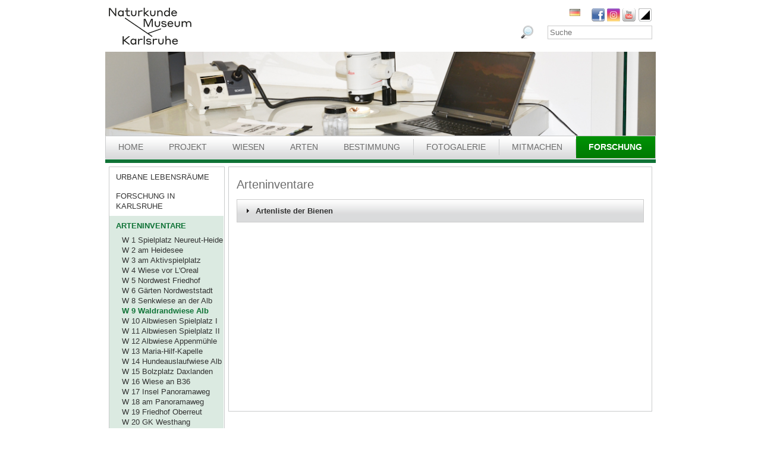

--- FILE ---
content_type: text/html; charset=utf-8
request_url: https://www.stadtwiesenmensch.de/forschung/arteninventar/w-9-waldrandwiese-alb/?S=%24%7B845130674%2B834026819%7D&cHash=8a15c5b0a99ab6b842a9eb457bc7bd49
body_size: 10445
content:
<?xml version="1.0" encoding="utf-8"?>
<!DOCTYPE html
    PUBLIC "-//W3C//DTD XHTML 1.0 Strict//EN"
    "http://www.w3.org/TR/xhtml1/DTD/xhtml1-strict.dtd">
<html xml:lang="de-DE" lang="de-DE" xmlns="http://www.w3.org/1999/xhtml">
<head>

<meta http-equiv="Content-Type" content="text/html; charset=utf-8" />
<!-- 
	This website is powered by TYPO3 - inspiring people to share!
	TYPO3 is a free open source Content Management Framework initially created by Kasper Skaarhoj and licensed under GNU/GPL.
	TYPO3 is copyright 1998-2026 of Kasper Skaarhoj. Extensions are copyright of their respective owners.
	Information and contribution at https://typo3.org/
-->

<base href="www.stadtwiesenmensch.de" />

<title>W 9 Waldrandwiese Alb</title>
<meta name="generator" content="TYPO3 CMS" />
<meta name="author" content="Staatliches Museum für Naturkunde Karlsruhe" />
<meta name="keywords" content="Staatliches Museum für Naturkunde Karlsruhe" />
<meta name="description" content="Staatliches Museum für Naturkunde Karlsruhe" />


<link rel="stylesheet" type="text/css" href="/typo3conf/ext/jfmulticontent/res/jquery/css/theme-1.9.2/jquery-ui-1.9.2.custom.css?1689010660" media="all" />
<link rel="stylesheet" type="text/css" href="/typo3conf/ext/jfmulticontent/res/tx_jfmulticontent_pi1.css?1689010660" media="all" />
<link rel="stylesheet" type="text/css" href="/fileadmin/templates/css/styles_right_wrap.css?1710928315" media="all" />
<link rel="stylesheet" type="text/css" href="/typo3temp/assets/css/cbeffb2f74.css?1671741247" media="all" />
<link rel="stylesheet" type="text/css" href="/typo3conf/ext/sr_language_menu/Resources/Public/StyleSheets/SrLanguageMenu.css?1689010660" media="all" />
<link rel="stylesheet" type="text/css" href="/typo3conf/ext/jn_lighterbox/Resources/Public/style/lightbox.min.css?1689010660" media="screen" />
<link rel="stylesheet" type="text/css" href="/fileadmin/templates/css/style_slider.css?1710928315" media="all" />
<link rel="stylesheet" type="text/css" href="/fileadmin/templates/css/styles.css?1764233768" media="all" />
<link rel="stylesheet" type="text/css" href="/fileadmin/templates/css/styles_responsive.css?1710928315" media="all" />
<link rel="stylesheet" type="text/css" href="/fileadmin/psb_smnk_portal/css/psb_smnk_portal.css?1689010660" media="all" />
<link rel="stylesheet" type="text/css" href="/typo3conf/ext/rx_shariff/Resources/Public/Css/shariff.complete.css?1689010660" media="all" />
<link rel="stylesheet" type="text/css" href="/fileadmin/templates/css/styles_green.css?1710928315" media="all" />
<link rel="stylesheet" type="text/css" href="/fileadmin/templates/css/styles_green_single_site.css?1710928315" media="all" />
<link rel="stylesheet" type="text/css" href="/fileadmin/templates/css/styles_spiders.css?1710928315" media="all" />
<link rel="stylesheet" type="text/css" href="/fileadmin/templates/css/styles_stadtwiesenmensch.css?1710928315" media="all" />




<script src="/typo3conf/ext/jfmulticontent/res/jquery/js/jquery-1.8.3.min.js?1689010660" type="text/javascript"></script>
<script src="/typo3conf/ext/jfmulticontent/res/jquery/js/jquery-1.8.3.min.js?1689010660" type="text/javascript"></script>
<script src="/typo3conf/ext/jfmulticontent/res/jquery/js/jquery.easing-1.3.js?1689010660" type="text/javascript"></script>
<script src="/typo3conf/ext/jfmulticontent/res/jquery/js/jquery-ui-1.9.2.custom.min.js?1689010660" type="text/javascript"></script>
<script src="/typo3conf/ext/psb_eventmanager/Resources/Public/Scripts/jquery-ui.min.js?1765968489" type="text/javascript"></script>
<script src="/typo3conf/ext/psb_eventmanager/Resources/Public/Scripts/functions.js?1765968489" type="text/javascript"></script>
<script src="/typo3conf/ext/psb_eventmanager/Resources/Public/Scripts/minicalendar.js?1765968489" type="text/javascript"></script>
<script src="/fileadmin/templates/js/jquery.actual.min.js?1689010660" type="text/javascript"></script>
<script src="/typo3conf/ext/rx_shariff/Resources/Public/JavaScript/shariff.min.js?1689010660" type="text/javascript"></script>
<script src="/fileadmin/templates/js/scripts_responsive.js?1689010660" type="text/javascript"></script>
<script src="/fileadmin/templates/js/stacktable.js?1689010660" type="text/javascript"></script>
<script src="/fileadmin/templates/js/scripts.js?1689010660" type="text/javascript"></script>
<script src="/typo3temp/assets/js/aff6ee0986.js?1671741379" type="text/javascript"></script>

<script type="text/javascript">
/*<![CDATA[*/
/*fc0c95e6bb904fcdd25ed0b952c1b66b*/
jQuery(document).ready(function($){
	$('#jfmulticontent_c5795').accordion({
		active:false, collapsible:true, heightStyle:'content', animate:{duration:'1000'}
	});
	
	
});

/*]]>*/
</script>



    <script src="https://cloud.ccm19.de/app.js?apiKey=6ed0fee3aa2c68cbf3c22a58c070e26d5b3245eede0a1f2c&amp;domain=62860f368f2ee52ec5290f2b" referrerpolicy="origin"></script>	<meta name="viewport" content="width=device-width, initial-scale=1.0, user-scalable=no"><link rel="stylesheet" type="text/css" href="/typo3conf/ext/psb_eventmanager/Resources/Public/Css/eventmanager.css" media="all" />
<link rel="stylesheet" type="text/css" href="/typo3conf/ext/psb_eventmanager/Resources/Public/Css/booking.css" media="all" />
<!--[if lt IE 8]>
    <script src="/typo3conf/ext/psb_eventmanager/Resources/Public/Scripts/json2.js"></script>
<![endif]--><!--[if lt IE 8]><style type="text/css">@import url(fileadmin/templates/css/styles_ie7.css);</style><![endif]-->    <link rel="stylesheet" type="text/css" href="/fileadmin/templates/css/styles_responsive_microsites.css" media="all" /><link rel="shortcut icon" type="image/x-icon" href="https://www.smnk.de/favicon.ico">
<meta name="robots" content="index,follow" />
<meta name="copyright" content="Staatliches Museum für Naturkunde Karlsruhe" />
<meta http-equiv="content-language" content="de" />
<link rev="made" href="mailto:info[at]smnk.de" />
<meta http-equiv="reply-to" content="info[at]smnk.de" />
<meta name="revisit-after" content="7 days" />
<meta name="distribution" content="global">    <!-- Matomo -->
    <script type="text/x-ccm-loader" data-ccm-loader-group="ccm19-analytics">
      var _paq = window._paq = window._paq || [];
      /* tracker methods like "setCustomDimension" should be called before "trackPageView" */
      _paq.push(['trackPageView']);
      _paq.push(['enableLinkTracking']);
      (function() {
        var u="https://analytics.smnk.de/";
        _paq.push(['setTrackerUrl', u+'matomo.php']);
        _paq.push(['setSiteId', '9']);
        var d=document, g=d.createElement('script'), s=d.getElementsByTagName('script')[0];
        g.async=true; g.src=u+'matomo.js'; s.parentNode.insertBefore(g,s);
      })();
    </script>
    <!-- End Matomo Code -->

</head>
<body data-id="1695">


	<div id="page">
		<div id="head">
			<div id="logo"><a href="http://www.smnk.de" target="_self"><img src="/fileadmin/templates/images/logo_smnk.svg" width="139" height="62"   alt=""  /></a></div>
			<div id="museum"></div>
			<div id="social_search">
				<div id="social"><a href="https://www.facebook.com/pages/Naturkundemuseum-Karlsruhe/222084531152330" target="_blank"><img src="/fileadmin/templates/images/facebook.png" width="22" height="22"   alt="Facebook"  /></a><a href="https://www.instagram.com/naturkundemuseumkarlsruhe/" target="_blank"><img src="/fileadmin/templates/images/insta.png" width="22" height="22"   alt="Instagram"  /></a><a href="https://www.youtube.com/smnkarlsruhe" target="_blank"><img src="/fileadmin/templates/images/youtube.png" width="22" height="22"   alt="Youtube"  /></a><a href="/forschung/arteninventar/w-9-waldrandwiese-alb/?S=1&amp;cHash=92fe169c240ba4e4bc618737dbb49640"><img src="/fileadmin/templates/images/contrast_icon.png" width="24" height="23"   alt="Kontrastumschaltung"  /></a></div>
				<div id="langnav">

	
		<div class="tx-srlanguagemenu tx-srlanguagemenu-flags">
	
		
				
					<div class="CUR DE">
						
								
		<img src="/fileadmin/templates/images/de.gif" title="German" alt="German" class="tx-srlanguagemenu-flag-unlinked" />
	


							
					</div>
				
			
	
		
				
						
							<div class="INACT SPC EN">
								
										
	


									
							</div>
						
					
			
	
		
				
						
							<div class="INACT SPC FR">
								
										
	


									
							</div>
						
					
			
	
</div>

	

</div>
				<div id="search">

<form method="post" id="tx_indexedsearch" action="/suche/?S=%24%7B845130674%2B834026819%7D&amp;tx_indexedsearch_pi2%5Baction%5D=search&amp;tx_indexedsearch_pi2%5Bcontroller%5D=Search&amp;cHash=3d267e748f0a46f507c5d67b07e0c9e5">
<div>
<input type="hidden" name="tx_indexedsearch_pi2[__referrer][@extension]" value="IndexedSearch" />
<input type="hidden" name="tx_indexedsearch_pi2[__referrer][@vendor]" value="TYPO3\CMS" />
<input type="hidden" name="tx_indexedsearch_pi2[__referrer][@controller]" value="Search" />
<input type="hidden" name="tx_indexedsearch_pi2[__referrer][@action]" value="form" />
<input type="hidden" name="tx_indexedsearch_pi2[__referrer][arguments]" value="YTowOnt996b791705087636761396de3ad2f85c680be0786" />
<input type="hidden" name="tx_indexedsearch_pi2[__referrer][@request]" value="a:4:{s:10:&quot;@extension&quot;;s:13:&quot;IndexedSearch&quot;;s:11:&quot;@controller&quot;;s:6:&quot;Search&quot;;s:7:&quot;@action&quot;;s:4:&quot;form&quot;;s:7:&quot;@vendor&quot;;s:9:&quot;TYPO3\CMS&quot;;}af4ebb4ce26c73388a42d3268aad55e85475919b" />
<input type="hidden" name="tx_indexedsearch_pi2[__trustedProperties]" value="a:1:{s:6:&quot;search&quot;;a:14:{s:9:&quot;_sections&quot;;i:1;s:13:&quot;_freeIndexUid&quot;;i:1;s:7:&quot;pointer&quot;;i:1;s:3:&quot;ext&quot;;i:1;s:10:&quot;searchType&quot;;i:1;s:14:&quot;defaultOperand&quot;;i:1;s:9:&quot;mediaType&quot;;i:1;s:9:&quot;sortOrder&quot;;i:1;s:5:&quot;group&quot;;i:1;s:11:&quot;languageUid&quot;;i:1;s:4:&quot;desc&quot;;i:1;s:15:&quot;numberOfResults&quot;;i:1;s:14:&quot;extendedSearch&quot;;i:1;s:5:&quot;sword&quot;;i:1;}}7a22b096e7f7638aeaaf39122dc297fb68fad536" />
</div>

    <div class="tx-indexedsearch-hidden-fields">
        <input type="hidden" name="tx_indexedsearch_pi2[search][_sections]" value="0" />
        <input id="tx_indexedsearch_freeIndexUid" type="hidden" name="tx_indexedsearch_pi2[search][_freeIndexUid]" value="_" />
        <input id="tx_indexedsearch_pointer" type="hidden" name="tx_indexedsearch_pi2[search][pointer]" value="0" />
        <input type="hidden" name="tx_indexedsearch_pi2[search][ext]" value="" />
        <input type="hidden" name="tx_indexedsearch_pi2[search][searchType]" value="1" />
        <input type="hidden" name="tx_indexedsearch_pi2[search][defaultOperand]" value="0" />
        <input type="hidden" name="tx_indexedsearch_pi2[search][mediaType]" value="-1" />
        <input type="hidden" name="tx_indexedsearch_pi2[search][sortOrder]" value="rank_flag" />
        <input type="hidden" name="tx_indexedsearch_pi2[search][group]" value="" />
        <input type="hidden" name="tx_indexedsearch_pi2[search][languageUid]" value="0" />
        <input type="hidden" name="tx_indexedsearch_pi2[search][desc]" value="" />
        <input type="hidden" name="tx_indexedsearch_pi2[search][numberOfResults]" value="10" />
        <input type="hidden" name="tx_indexedsearch_pi2[search][extendedSearch]" value="" />
    </div>
    <label id="tx-indexedsearch-searchbox-button-label-inside-results">Suchen nach</label><input placeholder="Suche" class="form-control" id="tx-indexedsearch-searchbox-sword" type="text" name="tx_indexedsearch_pi2[search][sword]" value="" />
    <button name="search[submitButton]" id="tx-indexedsearch-searchbox-button-submit" class="btn btn-primary" type="submit"><i class="glyphicon glyphicon-search"></i></button>
    <button name="search[submitButton]" id="tx-indexedsearch-searchbox-button-submit-inside-results" class="btn btn-primary" type="submit">Suchen</button>
</form>



</div>
				<div class="clear"></div>
			</div>
			<div class="clear"></div>
			<a href="javascript:void(0)" class="mobile-icon"></a>
			<div id="mobile-nav-wrap"><ul id="mobile-nav"><li class="level0"><a href="/index/?S=%24%7B845130674%2B834026819%7D&amp;cHash=237bc60bdaab12d2a42b8fc5e481e2a6" id="nav-902" class="level0">Home</a></li><li class="level0 sub"><a href="javascript:void(0)" class="expand"></a><a href="/projekt/?S=%24%7B845130674%2B834026819%7D&amp;cHash=5a3039e8781ad4d12b567c7eaf6d2b79" id="nav-903" class="level0">Projekt</a><ul class="sub"><li class="level1"><a href="javascript:void(0)" class="level1 mobile-back">Zurück</a></li><li class="level1"><a href="/projekt/ueber-uns/?S=%24%7B845130674%2B834026819%7D&amp;cHash=b40c4555de1d1c558264332d002a36f6" id="nav-904" class="level1">Über uns</a></li><li class="level1"><a href="/projekt/mitarbeiter/?S=%24%7B845130674%2B834026819%7D&amp;cHash=5dd15b04257c90960aba34bea8a04584" id="nav-905" class="level1">Mitarbeiter</a></li><li class="level1"><a href="/projekt/kooperationen/?S=%24%7B845130674%2B834026819%7D&amp;cHash=492c3713b1bee7e55372941c0f2d5d45" id="nav-906" class="level1">Kooperationen</a></li><li class="level1"><a href="/projekt/links/?S=%24%7B845130674%2B834026819%7D&amp;cHash=0ed09ad39e3c2665342cfc79be89c19a" id="nav-909" class="level1">Links</a></li><li class="level1"><a href="/projekt/presse/?S=%24%7B845130674%2B834026819%7D&amp;cHash=47d14f56d0b9af38ffe65fbc4a43210e" id="nav-1049" class="level1">Presse</a></li><li class="level1 meta"><a id="nav-99999" class="level1 search" href="javascript:void(0)">Suche</a></li><li class="level1 meta"><a href="/impressum/?S=%24%7B845130674%2B834026819%7D&amp;cHash=dd64b55c65325ce6f4c8a1e91693ae38" id="nav-899" class="level1">Impressum</a></li><li class="level1 meta"><a href="https://www.smnk.de/datenschutz/" id="nav-900" class="level1">Datenschutz</a></li></ul></li><li class="level0 sub"><a href="javascript:void(0)" class="expand"></a><a href="/wiesen/?S=%24%7B845130674%2B834026819%7D&amp;cHash=565034bdfce9b592fe11419607ea7518" id="nav-910" class="level0">Wiesen</a><ul class="sub"><li class="level1"><a href="javascript:void(0)" class="level1 mobile-back">Zurück</a></li><li class="level1 sub"><a href="javascript:void(0)" class="expand"></a><a href="/wiesen/pflege-der-wiesen/?S=%24%7B845130674%2B834026819%7D&amp;cHash=b9d1c24179f9ac446fe474b807b647f5" id="nav-926" class="level1">Pflege der Wiesen</a><ul><li class="level2"><a href="javascript:void(0)" class="level2 mobile-back">Zurück</a></li><li class="level2"><a href="/wiesen/pflege-der-wiesen/rasenflaechen/?S=%24%7B845130674%2B834026819%7D&amp;cHash=8f62d94eae364b895d53e6d5d965c5c5" id="nav-932" class="level2">Rasenflächen</a></li><li class="level2"><a href="/wiesen/pflege-der-wiesen/mulchwiesen/?S=%24%7B845130674%2B834026819%7D&amp;cHash=df13d90141a2f7c18aebd09acf24184d" id="nav-933" class="level2">Mulchwiesen</a></li><li class="level2"><a href="/wiesen/pflege-der-wiesen/extensive-wiesen/?S=%24%7B845130674%2B834026819%7D&amp;cHash=4aa5a0ef2ae489429e31811781e198e2" id="nav-934" class="level2">Extensive Wiesen</a></li><li class="level2 meta"><a id="nav-99999" class="level2 search" href="javascript:void(0)">Suche</a></li><li class="level2 meta"><a href="/impressum/?S=%24%7B845130674%2B834026819%7D&amp;cHash=dd64b55c65325ce6f4c8a1e91693ae38" id="nav-899" class="level2">Impressum</a></li><li class="level2 meta"><a href="https://www.smnk.de/datenschutz/" id="nav-900" class="level2">Datenschutz</a></li></ul></li><li class="level1"><a href="/wiesen/app-geodaten-auskunft-karlsruhe/?S=%24%7B845130674%2B834026819%7D&amp;cHash=2276cb7f545a520e59011fa153b3475a" id="nav-927" class="level1">App Geodaten-Auskunft Karlsruhe</a></li><li class="level1"><a href="/wiesen/wiesen-in-der-stadt/?S=%24%7B845130674%2B834026819%7D&amp;cHash=3f3d8de4306cf636254c6a39875ce8ec" id="nav-946" class="level1">Wiesen in der Stadt</a></li><li class="level1 sub"><a href="javascript:void(0)" class="expand"></a><a href="/wiesen/wiesen-im-profil/?S=%24%7B845130674%2B834026819%7D&amp;cHash=18e421c2cd818962c05b5aab881081ca" id="nav-928" class="level1">Wiesen im Profil</a><ul><li class="level2"><a href="javascript:void(0)" class="level2 mobile-back">Zurück</a></li><li class="level2"><a href="/wiesen/wiesen-im-profil/w-1-spielplatz-neureut-heide/?S=%24%7B845130674%2B834026819%7D&amp;cHash=7e3ca158636718cb4c510de48926f1e5" id="nav-989" class="level2">W 1 Spielplatz Neureut Heide</a></li><li class="level2"><a href="/wiesen/wiesen-im-profil/w-2-wiese-am-heidesee/?S=%24%7B845130674%2B834026819%7D&amp;cHash=1e6256d3d31bbc5f165fe3bba94546fb" id="nav-990" class="level2">W 2 am Heidesee</a></li><li class="level2"><a href="/wiesen/wiesen-im-profil/w-3-wiese-vor-aktivspielsplatz/?S=%24%7B845130674%2B834026819%7D&amp;cHash=fb32ee872cfd4104d5f7429590ebd829" id="nav-991" class="level2">W 3 Aktivspielsplatz</a></li><li class="level2"><a href="/wiesen/wiesen-im-profil/w-4-wiese-vor-loreal/?S=%24%7B845130674%2B834026819%7D&amp;cHash=b0eeb985e28050a36c4f30978e546f40" id="nav-992" class="level2">W 4 vor l‘Oréal</a></li><li class="level2"><a href="/wiesen/wiesen-im-profil/w-5-wiese-nordwest-friedhof/?S=%24%7B845130674%2B834026819%7D&amp;cHash=9a0477ff30f6434310a3f19829c71ba9" id="nav-993" class="level2">W 5 Nordwest Friedhof</a></li><li class="level2"><a href="/wiesen/wiesen-im-profil/w-6-wiese-gaerten-nordweststadt/?S=%24%7B845130674%2B834026819%7D&amp;cHash=1d302ff6528615781bc98c570d2f80ef" id="nav-994" class="level2">W 6 Gärten NW-Stadt</a></li><li class="level2"><a href="/wiesen/wiesen-im-profil/w-7-wiese-wendehammer-rheinbad/?S=%24%7B845130674%2B834026819%7D&amp;cHash=6ce6338e9dab81ec2736042812b768d3" id="nav-995" class="level2">W 7 Wendehammer RB</a></li><li class="level2"><a href="/wiesen/wiesen-im-profil/w-8-senkwiese-an-der-alb/?S=%24%7B845130674%2B834026819%7D&amp;cHash=0b769294ca7b2bd6d78f420e1d2fcfce" id="nav-996" class="level2">W 8 Senkwiese an der Alb</a></li><li class="level2"><a href="/wiesen/wiesen-im-profil/w-9-waldrandwiese-alb/?S=%24%7B845130674%2B834026819%7D&amp;cHash=e4c9f6570cbdc79cb0d9e32cb5969521" id="nav-997" class="level2">W 9 Waldrandwiese Alb</a></li><li class="level2"><a href="/wiesen/wiesen-im-profil/w-10-albwiesen-spielplatz-i/?S=%24%7B845130674%2B834026819%7D&amp;cHash=4a9ff54b65f8d96d1b8ff757d826766c" id="nav-998" class="level2">W 10 Albwiesen Spielplatz I</a></li><li class="level2"><a href="/wiesen/wiesen-im-profil/w-11-albwiesen-spielplatz-ii/?S=%24%7B845130674%2B834026819%7D&amp;cHash=dbc5c815b7f5ee5083199da60c9ee905" id="nav-999" class="level2">W 11 Albwiesen Spielplatz II</a></li><li class="level2"><a href="/wiesen/wiesen-im-profil/w-12-albwiese-appenmuehle/?S=%24%7B845130674%2B834026819%7D&amp;cHash=be4ccf30f620067a50a40a27d949eac9" id="nav-1000" class="level2">W 12 Albwiese Appenmühle</a></li><li class="level2"><a href="/wiesen/wiesen-im-profil/w-13-maria-hilf-kapelle/?S=%24%7B845130674%2B834026819%7D&amp;cHash=64d331baa7d7248dc84627b5a1ddfa7d" id="nav-1001" class="level2">W 13 Maria-Hilf-Kapelle</a></li><li class="level2"><a href="/wiesen/wiesen-im-profil/w-14-hundeauslaufflaeche/?S=%24%7B845130674%2B834026819%7D&amp;cHash=b583ffb501f3fd70e4f8a129a8ac1c1d" id="nav-1002" class="level2">W 14 Hundeauslauffläche</a></li><li class="level2"><a href="/wiesen/wiesen-im-profil/w-15-wiese-bolzplatz-daxlanden/?S=%24%7B845130674%2B834026819%7D&amp;cHash=4da61a0e7e68648e21692d18f62ce129" id="nav-1003" class="level2">W 15 Bolzplatz Daxlanden</a></li><li class="level2"><a href="/wiesen/wiesen-im-profil/w-16-wiese-entlang-b36/?S=%24%7B845130674%2B834026819%7D&amp;cHash=79e35be35bc6785c086c47abebd1374b" id="nav-1004" class="level2">W 16 entlang B36</a></li><li class="level2"><a href="/wiesen/wiesen-im-profil/w-17-verkehrsinsel-panoramaweg/?S=%24%7B845130674%2B834026819%7D&amp;cHash=caddb3d1a63d6cd9928ef34905c3ce21" id="nav-1005" class="level2">W 17 Insel Panoramaweg</a></li><li class="level2"><a href="/wiesen/wiesen-im-profil/w-18-wiese-am-panoramaweg/?S=%24%7B845130674%2B834026819%7D&amp;cHash=4f08a05c560e332d68c53bb98c899784" id="nav-1006" class="level2">W 18 am Panoramaweg</a></li><li class="level2"><a href="/wiesen/wiesen-im-profil/w-19-wiese-oberreut/?S=%24%7B845130674%2B834026819%7D&amp;cHash=f853567bb71498380334aa2cb7e911bd" id="nav-1007" class="level2">W 19 Wiese Oberreut</a></li><li class="level2"><a href="/wiesen/wiesen-im-profil/w-20-wiese-in-guenther-klotz-anlage/?S=%24%7B845130674%2B834026819%7D&amp;cHash=2738442b3ed4a8bd53f493e0df344fdd" id="nav-1008" class="level2">W 20 GK Westhang</a></li><li class="level2"><a href="/wiesen/wiesen-im-profil/w-21-guenther-klotz-anlage-osthang/?S=%24%7B845130674%2B834026819%7D&amp;cHash=6051609663e0f2b4fc2ec8b7aa72f30a" id="nav-1009" class="level2">W 21 Günther-Klotz Osthang</a></li><li class="level2"><a href="/wiesen/wiesen-im-profil/w-22-edeltrudtunnel-1/?S=%24%7B845130674%2B834026819%7D&amp;cHash=2fa8a3e9292841eec659a335dbce7320" id="nav-1010" class="level2">W 22 Edeltrudtunnel I</a></li><li class="level2"><a href="/wiesen/wiesen-im-profil/w-23-wiese-edeltrudtunnel-ii/?S=%24%7B845130674%2B834026819%7D&amp;cHash=fce478ed61134c1933a429ea14e244fe" id="nav-1011" class="level2">W 23 Edeltrudtunnel II</a></li><li class="level2"><a href="/wiesen/wiesen-im-profil/w-24-wiese-rechts-der-alb/?S=%24%7B845130674%2B834026819%7D&amp;cHash=67360c4034d0ee526ad2f9f587034bd8" id="nav-1012" class="level2">W 24 rechts der Alb</a></li><li class="level2"><a href="/wiesen/wiesen-im-profil/w-25-albwiese-freibad-rueppurr/?S=%24%7B845130674%2B834026819%7D&amp;cHash=b2f85cfb250526e58f557271df1d9b26" id="nav-1013" class="level2">W 25 Albwiese Freibad</a></li><li class="level2"><a href="/wiesen/wiesen-im-profil/w-26-bahnhof-hagsfeld-1/?S=%24%7B845130674%2B834026819%7D&amp;cHash=4020d3804f07bb7a699ec30ad0957e67" id="nav-1014" class="level2">W 26 Bahnhof Hagsfeld I</a></li><li class="level2"><a href="/wiesen/wiesen-im-profil/w-27-bahnhof-hagsfeld-ii/?S=%24%7B845130674%2B834026819%7D&amp;cHash=c63293d380d2f7407aa75afb61157b47" id="nav-1015" class="level2">W 27 Bahnhof Hagsfeld II</a></li><li class="level2"><a href="/wiesen/wiesen-im-profil/w-29-wiesenstueck-grabenaecker-ii/?S=%24%7B845130674%2B834026819%7D&amp;cHash=d0372afe4839cfc7e42f2863f8071882" id="nav-1017" class="level2">W 29 Grabenäcker II</a></li><li class="level2"><a href="/wiesen/wiesen-im-profil/w-30-wiese-haltestelle-faecherbad/?S=%24%7B845130674%2B834026819%7D&amp;cHash=e216c66cb04c2b6ad982d4b1e8ac9235" id="nav-1018" class="level2">W 30 Haltestelle Fächerbad</a></li><li class="level2"><a href="/wiesen/wiesen-im-profil/w-31-wiese-im-eichbaeumle/?S=%24%7B845130674%2B834026819%7D&amp;cHash=ca86cde17cf1aa01bede2281dfabc51f" id="nav-1019" class="level2">W 31 Wiese im Eichbäumle</a></li><li class="level2"><a href="/wiesen/wiesen-im-profil/w-32-waldstadt/?S=%24%7B845130674%2B834026819%7D&amp;cHash=0791ed6791f2be702ef3a35a4222b25e" id="nav-944" class="level2">W 32 Sickergrube Waldstadt</a></li><li class="level2"><a href="/wiesen/wiesen-im-profil/w-33-waldstadt-zentrum/?S=%24%7B845130674%2B834026819%7D&amp;cHash=1f5271fc380a0fd67f793cf839defe0a" id="nav-1021" class="level2">W 33 Waldstadt Zentrum</a></li><li class="level2"><a href="/wiesen/wiesen-im-profil/w-34-hagsfeld-kleingaerten-i/?S=%24%7B845130674%2B834026819%7D&amp;cHash=8ebb4cfda0d00d9cf29566cd7616e3d5" id="nav-1022" class="level2">W 34 Hagsfeld Kleingärten I</a></li><li class="level2"><a href="/wiesen/wiesen-im-profil/w-35-hagsfeld-kleingaerten-ii/?S=%24%7B845130674%2B834026819%7D&amp;cHash=0958510faa6775463016a749828b2bb3" id="nav-1023" class="level2">W 35 Hagsfeld Kleingärten II</a></li><li class="level2"><a href="/wiesen/wiesen-im-profil/w-36-wiese-bahndamm-hagsfeld/?S=%24%7B845130674%2B834026819%7D&amp;cHash=39df6941381af3be9270f015e602f4b4" id="nav-1024" class="level2">W 36 Bahndamm Hagsfeld</a></li><li class="level2"><a href="/wiesen/wiesen-im-profil/w-37-hohenwettersbach/?S=%24%7B845130674%2B834026819%7D&amp;cHash=da6f6b99d8186c71fe8d6eb2952dd097" id="nav-1063" class="level2">W 37 Hohenwettersbach</a></li><li class="level2 meta"><a id="nav-99999" class="level2 search" href="javascript:void(0)">Suche</a></li><li class="level2 meta"><a href="/impressum/?S=%24%7B845130674%2B834026819%7D&amp;cHash=dd64b55c65325ce6f4c8a1e91693ae38" id="nav-899" class="level2">Impressum</a></li><li class="level2 meta"><a href="https://www.smnk.de/datenschutz/" id="nav-900" class="level2">Datenschutz</a></li></ul></li><li class="level1 meta"><a id="nav-99999" class="level1 search" href="javascript:void(0)">Suche</a></li><li class="level1 meta"><a href="/impressum/?S=%24%7B845130674%2B834026819%7D&amp;cHash=dd64b55c65325ce6f4c8a1e91693ae38" id="nav-899" class="level1">Impressum</a></li><li class="level1 meta"><a href="https://www.smnk.de/datenschutz/" id="nav-900" class="level1">Datenschutz</a></li></ul></li><li class="level0"><a href="/arten/?S=%24%7B845130674%2B834026819%7D&amp;cHash=beb5ef266083a114049ff71f929fc514" id="nav-977" class="level0">Arten</a></li><li class="level0"><a href="/bestimmung/?S=%24%7B845130674%2B834026819%7D&amp;cHash=9279670ed9ed73b861a70a5f39572756" id="nav-953" class="level0">Bestimmung</a></li><li class="level0 sub"><a href="javascript:void(0)" class="expand"></a><a href="/fotogalerie/?S=%24%7B845130674%2B834026819%7D&amp;cHash=cd907af3b3d3d6a1132a308d969c2f1a" id="nav-913" class="level0">Fotogalerie</a><ul class="sub"><li class="level1"><a href="javascript:void(0)" class="level1 mobile-back">Zurück</a></li><li class="level1"><a href="/fotogalerie/spinnentiere/?S=%24%7B845130674%2B834026819%7D&amp;cHash=44a394b9e0d4bdcc609f9c07e59f71f2" id="nav-919" class="level1">Spinnentiere</a></li><li class="level1"><a href="/fotogalerie/insekten/?S=%24%7B845130674%2B834026819%7D&amp;cHash=ff910a99a33e45d99b9c381ff06a1505" id="nav-920" class="level1">Insekten</a></li><li class="level1 meta"><a id="nav-99999" class="level1 search" href="javascript:void(0)">Suche</a></li><li class="level1 meta"><a href="/impressum/?S=%24%7B845130674%2B834026819%7D&amp;cHash=dd64b55c65325ce6f4c8a1e91693ae38" id="nav-899" class="level1">Impressum</a></li><li class="level1 meta"><a href="https://www.smnk.de/datenschutz/" id="nav-900" class="level1">Datenschutz</a></li></ul></li><li class="level0 sub"><a href="javascript:void(0)" class="expand"></a><a href="/mitmachen/?S=%24%7B845130674%2B834026819%7D&amp;cHash=55c43e491ba23341b45caba1d85bdc38" id="nav-911" class="level0">Mitmachen</a><ul class="sub"><li class="level1"><a href="javascript:void(0)" class="level1 mobile-back">Zurück</a></li><li class="level1"><a href="/mitmachen/veranstaltungen/?S=%24%7B845130674%2B834026819%7D&amp;cHash=1f42513f31c7e6a5ecab6c8a36a52679" id="nav-915" class="level1">Veranstaltungen</a></li><li class="level1"><a href="/mitmachen/exkursionen/?S=%24%7B845130674%2B834026819%7D&amp;cHash=187b0f0ebd9439f84c487cab3ab719a4" id="nav-916" class="level1">Exkursionen</a></li><li class="level1"><a href="/mitmachen/pflanzen-und-tiere-bestimmen/?S=%24%7B845130674%2B834026819%7D&amp;cHash=9f03a6c83f2e5b18b1e20d341bdb43ba" id="nav-1034" class="level1">Pflanzen und Tiere bestimmen</a></li><li class="level1"><a href="/mitmachen/blumenwiesen-anlegen/?S=%24%7B845130674%2B834026819%7D&amp;cHash=08d88c1e0d753f1e17b24f9d22483819" id="nav-1033" class="level1">Blumenwiesen anlegen</a></li><li class="level1"><a href="/mitmachen/blueh-patenschaften-in-karlsruhe/?S=%24%7B845130674%2B834026819%7D&amp;cHash=0befb3790018a88db09515b12e604db9" id="nav-1840" class="level1">Blüh-Patenschaften in Karlsruhe</a></li><li class="level1"><a href="/mitmachen/samentuetchen-fuer-balkon-und-garten/?S=%24%7B845130674%2B834026819%7D&amp;cHash=b5d8b877dfb3719d53fab4728bc242d1" id="nav-1043" class="level1">Samentütchen für Balkon und Garten</a></li><li class="level1 meta"><a id="nav-99999" class="level1 search" href="javascript:void(0)">Suche</a></li><li class="level1 meta"><a href="/impressum/?S=%24%7B845130674%2B834026819%7D&amp;cHash=dd64b55c65325ce6f4c8a1e91693ae38" id="nav-899" class="level1">Impressum</a></li><li class="level1 meta"><a href="https://www.smnk.de/datenschutz/" id="nav-900" class="level1">Datenschutz</a></li></ul></li><li class="level0 sub"><a href="javascript:void(0)" class="expand"></a><a href="/forschung/?S=%24%7B845130674%2B834026819%7D&amp;cHash=cac5e6aaa01fd81ed17526b12a60569b" id="nav-914" class="level0 active">Forschung</a><ul class="sub"><li class="level1"><a href="javascript:void(0)" class="level1 mobile-back">Zurück</a></li><li class="level1"><a href="/forschung/urbane-lebensraeume/?S=%24%7B845130674%2B834026819%7D&amp;cHash=5ccf56c5fd03805c1d83900bf6f75dc6" id="nav-912" class="level1">Urbane Lebensräume</a></li><li class="level1"><a href="/forschung/untersuchungen/?S=%24%7B845130674%2B834026819%7D&amp;cHash=910c07e1cf9fb1e823a6ea9e955f016a" id="nav-923" class="level1">Forschung in Karlsruhe</a></li><li class="level0 sub"><a href="javascript:void(0)" class="expand"></a><a href="/forschung/arteninventar/?S=%24%7B845130674%2B834026819%7D&amp;cHash=0ed1208a87b327618d0366972813a47e" id="nav-922" class="level1 active">Arteninventare</a><ul><li class="level2"><a href="javascript:void(0)" class="level2 mobile-back">Zurück</a></li><li class="level2"><a href="/forschung/arteninventar/w-1-am-spielplatz-neureut-heide/?S=%24%7B845130674%2B834026819%7D&amp;cHash=eb89a6faac7ced3189e0babf997e9a2b" id="nav-1687" class="level2">W 1 Spielplatz Neureut-Heide</a></li><li class="level2"><a href="/forschung/arteninventar/w-2-wiese-am-heidesee/?S=%24%7B845130674%2B834026819%7D&amp;cHash=9ffb5033785c4a5302967d230da2ce43" id="nav-1688" class="level2">W 2 am Heidesee</a></li><li class="level2"><a href="/forschung/arteninventar/w-3-am-aktivspielplatz-hertzstrasse/?S=%24%7B845130674%2B834026819%7D&amp;cHash=1f4a832ea573efb9ddfa8741992fb6b2" id="nav-1689" class="level2">W 3 am Aktivspielplatz</a></li><li class="level2"><a href="/forschung/arteninventar/w-4-wiese-vor-loreal/?S=%24%7B845130674%2B834026819%7D&amp;cHash=86f5e38bfb791e5cdce5174dc538e5e4" id="nav-1690" class="level2">W 4 Wiese vor L'Oreal</a></li><li class="level2"><a href="/forschung/arteninventar/w-5-wiese-nordwest-friedhof/?S=%24%7B845130674%2B834026819%7D&amp;cHash=0a393e5dc032e64edc40d560457af451" id="nav-1691" class="level2">W 5 Nordwest Friedhof</a></li><li class="level2"><a href="/forschung/arteninventar/w-6-wiese-gaerten-nordweststadt/?S=%24%7B845130674%2B834026819%7D&amp;cHash=86e7a092fdaaba1ea5e08afce65ce4c4" id="nav-1692" class="level2">W 6 Gärten Nordweststadt</a></li><li class="level2"><a href="/forschung/arteninventar/w-8-senkwiese-an-der-alb/?S=%24%7B845130674%2B834026819%7D&amp;cHash=9dfe0f9b40e64a3e4d986ff52a75933a" id="nav-1694" class="level2">W 8 Senkwiese an der Alb</a></li><li class="level0"><a href="/forschung/arteninventar/w-9-waldrandwiese-alb/?S=%24%7B845130674%2B834026819%7D&amp;cHash=8a15c5b0a99ab6b842a9eb457bc7bd49" id="nav-1695" class="level2 active">W 9 Waldrandwiese Alb</a></li><li class="level2"><a href="/forschung/arteninventar/w-10-albwiesen-spielplatz-i/?S=%24%7B845130674%2B834026819%7D&amp;cHash=daa2ad1cffb9974f72648853d561a0e0" id="nav-1696" class="level2">W 10 Albwiesen Spielplatz I</a></li><li class="level2"><a href="/forschung/arteninventar/w-11-albwiesen-spielplatz-ii/?S=%24%7B845130674%2B834026819%7D&amp;cHash=9df0e6d2673b165712bd810631c2315a" id="nav-1697" class="level2">W 11 Albwiesen Spielplatz II</a></li><li class="level2"><a href="/forschung/arteninventar/w-12-albwiese-appenmuehle/?S=%24%7B845130674%2B834026819%7D&amp;cHash=cbfb0e61aaad1d0f90f70b5a096436db" id="nav-1698" class="level2">W 12 Albwiese Appenmühle</a></li><li class="level2"><a href="/forschung/arteninventar/w-13-wiese-maria-hilf-kapelle/?S=%24%7B845130674%2B834026819%7D&amp;cHash=f9503c111130fb37b91beca1c8f36a2d" id="nav-1699" class="level2">W 13 Maria-Hilf-Kapelle</a></li><li class="level2"><a href="/forschung/arteninventar/w-14-hundeauslaufwiese-alb/?S=%24%7B845130674%2B834026819%7D&amp;cHash=a701e94e57186194f3d83901e54d6f5e" id="nav-1700" class="level2">W 14 Hundeauslaufwiese Alb</a></li><li class="level2"><a href="/forschung/arteninventar/w-15-wiese-bolzplatz-daxlanden/?S=%24%7B845130674%2B834026819%7D&amp;cHash=1576d3a72cfb06f074d8658eb1aa7f22" id="nav-1701" class="level2">W 15 Bolzplatz Daxlanden</a></li><li class="level2"><a href="/forschung/arteninventar/w-16-wiese-an-b36/?S=%24%7B845130674%2B834026819%7D&amp;cHash=e4362bd22474a4c3005d14128d3618b9" id="nav-1702" class="level2">W 16 Wiese an B36</a></li><li class="level2"><a href="/forschung/arteninventar/w-17-verkehrsinsel-panoramaweg/?S=%24%7B845130674%2B834026819%7D&amp;cHash=2d32a45da26ac5b9ea84d48232be5b5a" id="nav-1703" class="level2">W 17 Insel Panoramaweg</a></li><li class="level2"><a href="/forschung/arteninventar/w-18-hangwiese-panoramaweg/?S=%24%7B845130674%2B834026819%7D&amp;cHash=06b7db5fc1fda7c357bd332739f2b260" id="nav-1704" class="level2">W 18 am Panoramaweg</a></li><li class="level2"><a href="/forschung/arteninventar/w-19-wiese-friedhof-oberreut/?S=%24%7B845130674%2B834026819%7D&amp;cHash=317b9fb41c18425b28af82ab208b0916" id="nav-1705" class="level2">W 19 Friedhof Oberreut</a></li><li class="level2"><a href="/forschung/arteninventar/w-20-guenther-klotz-westhang/?S=%24%7B845130674%2B834026819%7D&amp;cHash=adf36af0e96854673f7da85ee9b01846" id="nav-1706" class="level2">W 20 GK Westhang</a></li><li class="level2"><a href="/forschung/arteninventar/w-21-guenther-klotz-osthang/?S=%24%7B845130674%2B834026819%7D&amp;cHash=03080db133da55aae70f50b0228c3f2a" id="nav-1707" class="level2">W 21 GK Osthang</a></li><li class="level2"><a href="/forschung/arteninventar/w-22-wiese-edeltrudtunnel-i/?S=%24%7B845130674%2B834026819%7D&amp;cHash=d989583dd138f029b74f58448b381c0b" id="nav-1708" class="level2">W 22 Wiese Edeltrudtunnel I</a></li><li class="level2"><a href="/forschung/arteninventar/w-23-wiese-edeltrudtunnel-ii/?S=%24%7B845130674%2B834026819%7D&amp;cHash=278a9af26b815b60a6b865063fa6936c" id="nav-1709" class="level2">W 23 Wiese Edeltrudtunnel II</a></li><li class="level2"><a href="/forschung/arteninventar/w-24-wiese-rechts-der-alb/?S=%24%7B845130674%2B834026819%7D&amp;cHash=6de91ff4019b11bf2aa9e3d529f03436" id="nav-1710" class="level2">W 24 Wiese rechts der Alb</a></li><li class="level2"><a href="/forschung/arteninventar/w-25-albwiese-freibad-rueppurr/?S=%24%7B845130674%2B834026819%7D&amp;cHash=6fcba61e55c739496c2501c4de1d153b" id="nav-1711" class="level2">W 25 Albwiese Freibad</a></li><li class="level2"><a href="/forschung/arteninventar/w-26-bahnhof-hagsfeld-i/?S=%24%7B845130674%2B834026819%7D&amp;cHash=38d8ace960c2e6c7104c83d6f50a3e6c" id="nav-1712" class="level2">W 26 Bahnhof Hagsfeld I</a></li><li class="level2"><a href="/forschung/arteninventar/w-27-bahnhof-hagsfeld-ii/?S=%24%7B845130674%2B834026819%7D&amp;cHash=ea5cb15839b81a7aa82d833d780a5dba" id="nav-1713" class="level2">W 27 Bahnhof Hagsfeld II</a></li><li class="level2"><a href="/forschung/arteninventar/w-28-wiesenstueck-grabenaecker-i/?S=%24%7B845130674%2B834026819%7D&amp;cHash=fb4c005748cad37385fcd36c47233852" id="nav-1714" class="level2">W 28 Grabenäcker I</a></li><li class="level2"><a href="/forschung/arteninventar/w-29-wiesenstueck-grabenaecker-ii/?S=%24%7B845130674%2B834026819%7D&amp;cHash=ffe1958852a234c68e0cd93604893db2" id="nav-1715" class="level2">W 29 Grabenäcker II</a></li><li class="level2"><a href="/forschung/arteninventar/w-30-wiese-haltestelle-faecherbad/?S=%24%7B845130674%2B834026819%7D&amp;cHash=389e009c9344abe8ed9a653c9137ed87" id="nav-1716" class="level2">W 30 Haltestelle Fächerbad</a></li><li class="level2"><a href="/forschung/arteninventar/w-31-wiese-im-eichbaeumle/?S=%24%7B845130674%2B834026819%7D&amp;cHash=43d1036b2f4cc346f868e32cdf172c4b" id="nav-1717" class="level2">W 31 Wiese im Eichbäumle</a></li><li class="level2"><a href="/forschung/arteninventar/w-32-sickergrube-waldstadt/?S=%24%7B845130674%2B834026819%7D&amp;cHash=d36b1718662b9cb4764d64a0fc43d090" id="nav-1718" class="level2">W 32 Sickergrube Waldstadt</a></li><li class="level2"><a href="/forschung/arteninventar/w-33-wiese-waldstadt-zentrum/?S=%24%7B845130674%2B834026819%7D&amp;cHash=4879b30524a6cac42ffd24f625f0d6a3" id="nav-1719" class="level2">W 33 Waldstadt Zentrum</a></li><li class="level2"><a href="/forschung/arteninventar/w-34-kleingaerten-hagsfeld-i/?S=%24%7B845130674%2B834026819%7D&amp;cHash=91b2ee2cd760614dfdbca24dadb13b15" id="nav-1720" class="level2">W 34 Kleingärten Hagsfeld I</a></li><li class="level2"><a href="/forschung/arteninventar/w-35-kleingaerten-hagsfeld-ii/?S=%24%7B845130674%2B834026819%7D&amp;cHash=1fcd57d410415aff2505889c0f5bf004" id="nav-1721" class="level2">W 35 Kleingärten Hagsfeld II</a></li><li class="level2"><a href="/forschung/arteninventar/w-36-wiese-bahndamm-hagsfeld/?S=%24%7B845130674%2B834026819%7D&amp;cHash=d19b8af0b947b92a19ad97e57869ef0e" id="nav-1722" class="level2">W 36 Bahndamm Hagsfeld</a></li><li class="level2"><a href="/forschung/arteninventar/w-37-hohenwettersbach/?S=%24%7B845130674%2B834026819%7D&amp;cHash=0739f83bb63d5476fa741bb1f6271983" id="nav-1064" class="level2">W 37 Hohenwettersbach</a></li><li class="level2 meta"><a id="nav-99999" class="level2 search" href="javascript:void(0)">Suche</a></li><li class="level2 meta"><a href="/impressum/?S=%24%7B845130674%2B834026819%7D&amp;cHash=dd64b55c65325ce6f4c8a1e91693ae38" id="nav-899" class="level2">Impressum</a></li><li class="level2 meta"><a href="https://www.smnk.de/datenschutz/" id="nav-900" class="level2">Datenschutz</a></li></ul></li><li class="level1 sub"><a href="javascript:void(0)" class="expand"></a><a href="/forschung/untersuchungen/neues-zu-bluehmischungen/?S=%24%7B845130674%2B834026819%7D&amp;cHash=772f08e87b59f8d55877ef08bcc6043d" id="nav-1032" class="level1">Ergebnisse und Empfehlungen</a><ul><li class="level2"><a href="javascript:void(0)" class="level2 mobile-back">Zurück</a></li><li class="level2"><a href="/forschung/untersuchungen/neues-zu-bluehmischungen/flaechenpflege-in-karlsruhe/?S=%24%7B845130674%2B834026819%7D&amp;cHash=1258165a7149bbe4b4353c932e8e186a" id="nav-1069" class="level2">Flächenpflege in Karlsruhe</a></li><li class="level2 meta"><a id="nav-99999" class="level2 search" href="javascript:void(0)">Suche</a></li><li class="level2 meta"><a href="/impressum/?S=%24%7B845130674%2B834026819%7D&amp;cHash=dd64b55c65325ce6f4c8a1e91693ae38" id="nav-899" class="level2">Impressum</a></li><li class="level2 meta"><a href="https://www.smnk.de/datenschutz/" id="nav-900" class="level2">Datenschutz</a></li></ul></li><li class="level1"><a href="/forschung/literatur/?S=%24%7B845130674%2B834026819%7D&amp;cHash=5bd54c5a2138702824e131be2fb07705" id="nav-924" class="level1">Literatur</a></li><li class="level1"><a href="/forschung/weitere-projekte/?S=%24%7B845130674%2B834026819%7D&amp;cHash=389cbfd39a7dd19d5f929d5bd9859c6a" id="nav-925" class="level1">weitere Projekte</a></li><li class="level1 meta"><a id="nav-99999" class="level1 search" href="javascript:void(0)">Suche</a></li><li class="level1 meta"><a href="/impressum/?S=%24%7B845130674%2B834026819%7D&amp;cHash=dd64b55c65325ce6f4c8a1e91693ae38" id="nav-899" class="level1">Impressum</a></li><li class="level1 meta"><a href="https://www.smnk.de/datenschutz/" id="nav-900" class="level1">Datenschutz</a></li></ul></li><li class="level0 meta"><a id="nav-99999" class="level0 search" href="javascript:void(0)">Suche</a></li><li class="level0 meta"><a href="/impressum/?S=%24%7B845130674%2B834026819%7D&amp;cHash=dd64b55c65325ce6f4c8a1e91693ae38" id="nav-899" class="level0 meta">Impressum</a></li><li class="level0 meta"><a href="https://www.smnk.de/datenschutz/" id="nav-900" class="level0 meta">Datenschutz</a></li></ul></div>
			<div id="content_top">
<div id="c4799" class="frame frame-default frame-type-image frame-layout-0"><div class="ce-image ce-center ce-above"><div class="ce-gallery" data-ce-columns="1" data-ce-images="1"><div class="ce-outer"><div class="ce-inner"><div class="ce-row"><div class="ce-column"><figure class="image"><img class="image-embed-item image-responsive" src="/fileadmin/page_content/kopfbilder/forschung/header_forschung_hoefer.jpg" width="945" height="144" alt="" /></figure></div></div></div></div></div></div></div>

</div>
			<div id="mainnav" class="mainnav"><table cellpadding="0" cellspacing="0" width="100%" id="nav"><tr><td><div id="mainnav_902"><span class="level0"><a href="/index/?S=%24%7B845130674%2B834026819%7D&amp;cHash=237bc60bdaab12d2a42b8fc5e481e2a6">Home</a></span></div></td><td class="separator"></td><td><div id="mainnav_903"><span class="level0"><a href="/projekt/?S=%24%7B845130674%2B834026819%7D&amp;cHash=5a3039e8781ad4d12b567c7eaf6d2b79">Projekt</a></span><ul class="sub"><li class="sub"><a href="/projekt/ueber-uns/?S=%24%7B845130674%2B834026819%7D&amp;cHash=b40c4555de1d1c558264332d002a36f6">Über uns</a></li><li class="sub"><a href="/projekt/mitarbeiter/?S=%24%7B845130674%2B834026819%7D&amp;cHash=5dd15b04257c90960aba34bea8a04584">Mitarbeiter</a></li><li class="sub"><a href="/projekt/kooperationen/?S=%24%7B845130674%2B834026819%7D&amp;cHash=492c3713b1bee7e55372941c0f2d5d45">Kooperationen</a></li><li class="sub"><a href="/projekt/links/?S=%24%7B845130674%2B834026819%7D&amp;cHash=0ed09ad39e3c2665342cfc79be89c19a">Links</a></li><li class="sub"><a href="/projekt/presse/?S=%24%7B845130674%2B834026819%7D&amp;cHash=47d14f56d0b9af38ffe65fbc4a43210e">Presse</a></li></ul></div></td><td class="separator"></td><td><div id="mainnav_910"><span class="level0"><a href="/wiesen/?S=%24%7B845130674%2B834026819%7D&amp;cHash=565034bdfce9b592fe11419607ea7518">Wiesen</a></span><ul class="sub"><li class="sub"><a href="/wiesen/pflege-der-wiesen/?S=%24%7B845130674%2B834026819%7D&amp;cHash=b9d1c24179f9ac446fe474b807b647f5">Pflege der Wiesen</a></li><li class="sub"><a href="/wiesen/app-geodaten-auskunft-karlsruhe/?S=%24%7B845130674%2B834026819%7D&amp;cHash=2276cb7f545a520e59011fa153b3475a">App Geodaten-Auskunft Karlsruhe</a></li><li class="sub"><a href="/wiesen/wiesen-in-der-stadt/?S=%24%7B845130674%2B834026819%7D&amp;cHash=3f3d8de4306cf636254c6a39875ce8ec">Wiesen in der Stadt</a></li><li class="sub"><a href="/wiesen/wiesen-im-profil/?S=%24%7B845130674%2B834026819%7D&amp;cHash=18e421c2cd818962c05b5aab881081ca">Wiesen im Profil</a></li></ul></div></td><td class="separator"></td><td><div id="mainnav_977"><span class="level0"><a href="/arten/?S=%24%7B845130674%2B834026819%7D&amp;cHash=beb5ef266083a114049ff71f929fc514">Arten</a></span></div></td><td class="separator"></td><td><div id="mainnav_953"><span class="level0"><a href="/bestimmung/?S=%24%7B845130674%2B834026819%7D&amp;cHash=9279670ed9ed73b861a70a5f39572756">Bestimmung</a></span></div></td><td class="separator"></td><td><div id="mainnav_913"><span class="level0"><a href="/fotogalerie/?S=%24%7B845130674%2B834026819%7D&amp;cHash=cd907af3b3d3d6a1132a308d969c2f1a">Fotogalerie</a></span><ul class="sub"><li class="sub"><a href="/fotogalerie/spinnentiere/?S=%24%7B845130674%2B834026819%7D&amp;cHash=44a394b9e0d4bdcc609f9c07e59f71f2">Spinnentiere</a></li><li class="sub"><a href="/fotogalerie/insekten/?S=%24%7B845130674%2B834026819%7D&amp;cHash=ff910a99a33e45d99b9c381ff06a1505">Insekten</a></li></ul></div></td><td class="separator"></td><td><div id="mainnav_911"><span class="level0"><a href="/mitmachen/?S=%24%7B845130674%2B834026819%7D&amp;cHash=55c43e491ba23341b45caba1d85bdc38">Mitmachen</a></span><ul class="sub"><li class="sub"><a href="/mitmachen/veranstaltungen/?S=%24%7B845130674%2B834026819%7D&amp;cHash=1f42513f31c7e6a5ecab6c8a36a52679">Veranstaltungen</a></li><li class="sub"><a href="/mitmachen/exkursionen/?S=%24%7B845130674%2B834026819%7D&amp;cHash=187b0f0ebd9439f84c487cab3ab719a4">Exkursionen</a></li><li class="sub"><a href="/mitmachen/pflanzen-und-tiere-bestimmen/?S=%24%7B845130674%2B834026819%7D&amp;cHash=9f03a6c83f2e5b18b1e20d341bdb43ba">Pflanzen und Tiere bestimmen</a></li><li class="sub"><a href="/mitmachen/blumenwiesen-anlegen/?S=%24%7B845130674%2B834026819%7D&amp;cHash=08d88c1e0d753f1e17b24f9d22483819">Blumenwiesen anlegen</a></li><li class="sub"><a href="/mitmachen/blueh-patenschaften-in-karlsruhe/?S=%24%7B845130674%2B834026819%7D&amp;cHash=0befb3790018a88db09515b12e604db9">Blüh-Patenschaften in Karlsruhe</a></li><li class="sub"><a href="/mitmachen/samentuetchen-fuer-balkon-und-garten/?S=%24%7B845130674%2B834026819%7D&amp;cHash=b5d8b877dfb3719d53fab4728bc242d1">Samentütchen für Balkon und Garten</a></li></ul></div></td><td class="separator"></td><td><div id="mainnav_914" class="active"><span class="level0"><a href="/forschung/?S=%24%7B845130674%2B834026819%7D&amp;cHash=cac5e6aaa01fd81ed17526b12a60569b">Forschung</a></span><ul class="sub"><li class="sub"><a href="/forschung/urbane-lebensraeume/?S=%24%7B845130674%2B834026819%7D&amp;cHash=5ccf56c5fd03805c1d83900bf6f75dc6">Urbane Lebensräume</a></li><li class="sub"><a href="/forschung/untersuchungen/?S=%24%7B845130674%2B834026819%7D&amp;cHash=910c07e1cf9fb1e823a6ea9e955f016a">Forschung in Karlsruhe</a></li><li class="sub active"><a href="/forschung/arteninventar/?S=%24%7B845130674%2B834026819%7D&amp;cHash=0ed1208a87b327618d0366972813a47e">Arteninventare</a></li><li class="sub"><a href="/forschung/untersuchungen/neues-zu-bluehmischungen/?S=%24%7B845130674%2B834026819%7D&amp;cHash=772f08e87b59f8d55877ef08bcc6043d">Ergebnisse und Empfehlungen</a></li><li class="sub"><a href="/forschung/literatur/?S=%24%7B845130674%2B834026819%7D&amp;cHash=5bd54c5a2138702824e131be2fb07705">Literatur</a></li><li class="sub"><a href="/forschung/weitere-projekte/?S=%24%7B845130674%2B834026819%7D&amp;cHash=389cbfd39a7dd19d5f929d5bd9859c6a">weitere Projekte</a></li></ul></div></td></tr></table></div>
		</div>
		<div id="content" class="content">
			<div id="content_left">
				<div id="subnav"><ul><li class="level0"><a href="/forschung/urbane-lebensraeume/?S=%24%7B845130674%2B834026819%7D&amp;cHash=5ccf56c5fd03805c1d83900bf6f75dc6" class="level0">Urbane Lebensräume</a></li><li class="level0"><a href="/forschung/untersuchungen/?S=%24%7B845130674%2B834026819%7D&amp;cHash=910c07e1cf9fb1e823a6ea9e955f016a" class="level0">Forschung in Karlsruhe</a></li><li class="level0 active"><a href="/forschung/arteninventar/?S=%24%7B845130674%2B834026819%7D&amp;cHash=0ed1208a87b327618d0366972813a47e" class="level0 active">Arteninventare</a><ul class="sub"><li><a href="/forschung/arteninventar/w-1-am-spielplatz-neureut-heide/?S=%24%7B845130674%2B834026819%7D&amp;cHash=eb89a6faac7ced3189e0babf997e9a2b">W 1 Spielplatz Neureut-Heide</a></li><li><a href="/forschung/arteninventar/w-2-wiese-am-heidesee/?S=%24%7B845130674%2B834026819%7D&amp;cHash=9ffb5033785c4a5302967d230da2ce43">W 2 am Heidesee</a></li><li><a href="/forschung/arteninventar/w-3-am-aktivspielplatz-hertzstrasse/?S=%24%7B845130674%2B834026819%7D&amp;cHash=1f4a832ea573efb9ddfa8741992fb6b2">W 3 am Aktivspielplatz</a></li><li><a href="/forschung/arteninventar/w-4-wiese-vor-loreal/?S=%24%7B845130674%2B834026819%7D&amp;cHash=86f5e38bfb791e5cdce5174dc538e5e4">W 4 Wiese vor L'Oreal</a></li><li><a href="/forschung/arteninventar/w-5-wiese-nordwest-friedhof/?S=%24%7B845130674%2B834026819%7D&amp;cHash=0a393e5dc032e64edc40d560457af451">W 5 Nordwest Friedhof</a></li><li><a href="/forschung/arteninventar/w-6-wiese-gaerten-nordweststadt/?S=%24%7B845130674%2B834026819%7D&amp;cHash=86e7a092fdaaba1ea5e08afce65ce4c4">W 6 Gärten Nordweststadt</a></li><li><a href="/forschung/arteninventar/w-8-senkwiese-an-der-alb/?S=%24%7B845130674%2B834026819%7D&amp;cHash=9dfe0f9b40e64a3e4d986ff52a75933a">W 8 Senkwiese an der Alb</a></li><li><a href="/forschung/arteninventar/w-9-waldrandwiese-alb/?S=%24%7B845130674%2B834026819%7D&amp;cHash=8a15c5b0a99ab6b842a9eb457bc7bd49" class="active">W 9 Waldrandwiese Alb</a></li><li><a href="/forschung/arteninventar/w-10-albwiesen-spielplatz-i/?S=%24%7B845130674%2B834026819%7D&amp;cHash=daa2ad1cffb9974f72648853d561a0e0">W 10 Albwiesen Spielplatz I</a></li><li><a href="/forschung/arteninventar/w-11-albwiesen-spielplatz-ii/?S=%24%7B845130674%2B834026819%7D&amp;cHash=9df0e6d2673b165712bd810631c2315a">W 11 Albwiesen Spielplatz II</a></li><li><a href="/forschung/arteninventar/w-12-albwiese-appenmuehle/?S=%24%7B845130674%2B834026819%7D&amp;cHash=cbfb0e61aaad1d0f90f70b5a096436db">W 12 Albwiese Appenmühle</a></li><li><a href="/forschung/arteninventar/w-13-wiese-maria-hilf-kapelle/?S=%24%7B845130674%2B834026819%7D&amp;cHash=f9503c111130fb37b91beca1c8f36a2d">W 13 Maria-Hilf-Kapelle</a></li><li><a href="/forschung/arteninventar/w-14-hundeauslaufwiese-alb/?S=%24%7B845130674%2B834026819%7D&amp;cHash=a701e94e57186194f3d83901e54d6f5e">W 14 Hundeauslaufwiese Alb</a></li><li><a href="/forschung/arteninventar/w-15-wiese-bolzplatz-daxlanden/?S=%24%7B845130674%2B834026819%7D&amp;cHash=1576d3a72cfb06f074d8658eb1aa7f22">W 15 Bolzplatz Daxlanden</a></li><li><a href="/forschung/arteninventar/w-16-wiese-an-b36/?S=%24%7B845130674%2B834026819%7D&amp;cHash=e4362bd22474a4c3005d14128d3618b9">W 16 Wiese an B36</a></li><li><a href="/forschung/arteninventar/w-17-verkehrsinsel-panoramaweg/?S=%24%7B845130674%2B834026819%7D&amp;cHash=2d32a45da26ac5b9ea84d48232be5b5a">W 17 Insel Panoramaweg</a></li><li><a href="/forschung/arteninventar/w-18-hangwiese-panoramaweg/?S=%24%7B845130674%2B834026819%7D&amp;cHash=06b7db5fc1fda7c357bd332739f2b260">W 18 am Panoramaweg</a></li><li><a href="/forschung/arteninventar/w-19-wiese-friedhof-oberreut/?S=%24%7B845130674%2B834026819%7D&amp;cHash=317b9fb41c18425b28af82ab208b0916">W 19 Friedhof Oberreut</a></li><li><a href="/forschung/arteninventar/w-20-guenther-klotz-westhang/?S=%24%7B845130674%2B834026819%7D&amp;cHash=adf36af0e96854673f7da85ee9b01846">W 20 GK Westhang</a></li><li><a href="/forschung/arteninventar/w-21-guenther-klotz-osthang/?S=%24%7B845130674%2B834026819%7D&amp;cHash=03080db133da55aae70f50b0228c3f2a">W 21 GK Osthang</a></li><li><a href="/forschung/arteninventar/w-22-wiese-edeltrudtunnel-i/?S=%24%7B845130674%2B834026819%7D&amp;cHash=d989583dd138f029b74f58448b381c0b">W 22 Wiese Edeltrudtunnel I</a></li><li><a href="/forschung/arteninventar/w-23-wiese-edeltrudtunnel-ii/?S=%24%7B845130674%2B834026819%7D&amp;cHash=278a9af26b815b60a6b865063fa6936c">W 23 Wiese Edeltrudtunnel II</a></li><li><a href="/forschung/arteninventar/w-24-wiese-rechts-der-alb/?S=%24%7B845130674%2B834026819%7D&amp;cHash=6de91ff4019b11bf2aa9e3d529f03436">W 24 Wiese rechts der Alb</a></li><li><a href="/forschung/arteninventar/w-25-albwiese-freibad-rueppurr/?S=%24%7B845130674%2B834026819%7D&amp;cHash=6fcba61e55c739496c2501c4de1d153b">W 25 Albwiese Freibad</a></li><li><a href="/forschung/arteninventar/w-26-bahnhof-hagsfeld-i/?S=%24%7B845130674%2B834026819%7D&amp;cHash=38d8ace960c2e6c7104c83d6f50a3e6c">W 26 Bahnhof Hagsfeld I</a></li><li><a href="/forschung/arteninventar/w-27-bahnhof-hagsfeld-ii/?S=%24%7B845130674%2B834026819%7D&amp;cHash=ea5cb15839b81a7aa82d833d780a5dba">W 27 Bahnhof Hagsfeld II</a></li><li><a href="/forschung/arteninventar/w-28-wiesenstueck-grabenaecker-i/?S=%24%7B845130674%2B834026819%7D&amp;cHash=fb4c005748cad37385fcd36c47233852">W 28 Grabenäcker I</a></li><li><a href="/forschung/arteninventar/w-29-wiesenstueck-grabenaecker-ii/?S=%24%7B845130674%2B834026819%7D&amp;cHash=ffe1958852a234c68e0cd93604893db2">W 29 Grabenäcker II</a></li><li><a href="/forschung/arteninventar/w-30-wiese-haltestelle-faecherbad/?S=%24%7B845130674%2B834026819%7D&amp;cHash=389e009c9344abe8ed9a653c9137ed87">W 30 Haltestelle Fächerbad</a></li><li><a href="/forschung/arteninventar/w-31-wiese-im-eichbaeumle/?S=%24%7B845130674%2B834026819%7D&amp;cHash=43d1036b2f4cc346f868e32cdf172c4b">W 31 Wiese im Eichbäumle</a></li><li><a href="/forschung/arteninventar/w-32-sickergrube-waldstadt/?S=%24%7B845130674%2B834026819%7D&amp;cHash=d36b1718662b9cb4764d64a0fc43d090">W 32 Sickergrube Waldstadt</a></li><li><a href="/forschung/arteninventar/w-33-wiese-waldstadt-zentrum/?S=%24%7B845130674%2B834026819%7D&amp;cHash=4879b30524a6cac42ffd24f625f0d6a3">W 33 Waldstadt Zentrum</a></li><li><a href="/forschung/arteninventar/w-34-kleingaerten-hagsfeld-i/?S=%24%7B845130674%2B834026819%7D&amp;cHash=91b2ee2cd760614dfdbca24dadb13b15">W 34 Kleingärten Hagsfeld I</a></li><li><a href="/forschung/arteninventar/w-35-kleingaerten-hagsfeld-ii/?S=%24%7B845130674%2B834026819%7D&amp;cHash=1fcd57d410415aff2505889c0f5bf004">W 35 Kleingärten Hagsfeld II</a></li><li><a href="/forschung/arteninventar/w-36-wiese-bahndamm-hagsfeld/?S=%24%7B845130674%2B834026819%7D&amp;cHash=d19b8af0b947b92a19ad97e57869ef0e">W 36 Bahndamm Hagsfeld</a></li><li><a href="/forschung/arteninventar/w-37-hohenwettersbach/?S=%24%7B845130674%2B834026819%7D&amp;cHash=0739f83bb63d5476fa741bb1f6271983">W 37 Hohenwettersbach</a></li></ul></li><li class="level0"><a href="/forschung/untersuchungen/neues-zu-bluehmischungen/?S=%24%7B845130674%2B834026819%7D&amp;cHash=772f08e87b59f8d55877ef08bcc6043d" class="level0">Ergebnisse und Empfehlungen</a></li><li class="level0"><a href="/forschung/literatur/?S=%24%7B845130674%2B834026819%7D&amp;cHash=5bd54c5a2138702824e131be2fb07705" class="level0">Literatur</a></li><li class="level0"><a href="/forschung/weitere-projekte/?S=%24%7B845130674%2B834026819%7D&amp;cHash=389cbfd39a7dd19d5f929d5bd9859c6a" class="level0">weitere Projekte</a></li></ul></div>
			</div>
			<div id="content_right_wrap"><!--TYPO3SEARCH_begin-->
<div id="c5795" class="frame frame-default frame-type-list frame-layout-0"><header><h1 class="">
                Arteninventare
            </h1></header><div class="tx-jfmulticontent-pi1"><div id="jfmulticontent_c5795"><h3><a href="#jfmulticontent_c5795-1" rel="">Artenliste der Bienen</a></h3><div ><div id="c5794" class="frame frame-default frame-type-text frame-layout-0"><table border="0" cellpadding="0" cellspacing="0" style="border-collapse:collapse; width:354pt" class="contenttable"><tbody><tr><td style="height:14.5pt; width:65pt"><strong>Familie</strong></td><td style="height:14.5pt; width:127pt"><strong>Art</strong></td><td style="height:14.5pt; width:162pt"><strong>Deutscher Name</strong></td></tr><tr><td style="height:14.5pt">Andrenidae</td><td style="height:14.5pt"><em>Andrena flavipes</em></td><td style="height:14.5pt">Gewöhnliche Bindensandbiene</td></tr><tr><td style="height:14.5pt">Andrenidae</td><td style="height:14.5pt"><em>Andrena labiata</em></td><td style="height:14.5pt">Rote Ehrenpreis-Sandbiene</td></tr><tr><td style="height:14.5pt">Andrenidae</td><td style="height:14.5pt"><em>Andrena minutula</em></td><td style="height:14.5pt">Gewöhnliche Zwergsandbiene</td></tr><tr><td style="height:14.5pt">Andrenidae</td><td style="height:14.5pt"><em>Andrena ovatula</em></td><td style="height:14.5pt">Ovale Kleesandbiene</td></tr><tr><td style="height:14.5pt">Andrenidae</td><td style="height:14.5pt"><em>Andrena viridescens</em></td><td style="height:14.5pt">Blaue Ehrenpreis-Sandbiene</td></tr><tr><td style="height:14.5pt">Apidae</td><td style="height:14.5pt"><em>Bombus lapidarius</em></td><td style="height:14.5pt">Steinhummel</td></tr><tr><td style="height:14.5pt">Apidae</td><td style="height:14.5pt"><em>Bombus pascuorum</em></td><td style="height:14.5pt">Ackerhummel</td></tr><tr><td style="height:14.5pt">Colletidae</td><td style="height:14.5pt"><em>Colletes daviesanus</em></td><td style="height:14.5pt">Buckel-Seidenbiene</td></tr><tr><td style="height:14.5pt">Colletidae</td><td style="height:14.5pt"><em>Colletes similis</em></td><td style="height:14.5pt">Rainfarn-Seidenbiene</td></tr><tr><td style="height:14.5pt">Halictidae</td><td style="height:14.5pt"><em>Halictus subauratus</em></td><td style="height:14.5pt">Dichtpunktierte Goldfurchenbiene</td></tr><tr><td style="height:14.5pt">Halictidae</td><td style="height:14.5pt"><em>Lasioglossum calceatum</em></td><td style="height:14.5pt">Gewöhnliche Schmalbiene</td></tr><tr><td style="height:14.5pt">Halictidae</td><td style="height:14.5pt"><em>Lasioglossum leucozonium</em></td><td style="height:14.5pt">Weißbinden-Schmalbiene</td></tr><tr><td style="height:14.5pt">Halictidae</td><td style="height:14.5pt"><em>Lasioglossum pauxillum</em></td><td style="height:14.5pt">Acker-Schmalbiene</td></tr><tr><td style="height:14.5pt">Halictidae</td><td style="height:14.5pt"><em>Lasioglossum villosulum</em></td><td style="height:14.5pt">Zottige Schmalbiene</td></tr><tr><td style="height:14.5pt">Megachilidae</td><td style="height:14.5pt"><em>Anthidium strigatum</em></td><td style="height:14.5pt">Zwergharzbiene</td></tr><tr><td style="height:14.5pt">Megachilidae</td><td style="height:14.5pt"><em>Chelostoma distinctum</em></td><td style="height:14.5pt">Langfransige Scherenbiene</td></tr><tr><td style="height:14.5pt">Megachilidae</td><td style="height:14.5pt"><em>Chelostoma florisomne</em></td><td style="height:14.5pt">Hahnenfuß-Scherenbiene</td></tr><tr><td style="height:14.5pt">Megachilidae</td><td style="height:14.5pt"><em>Hoplitis adunca</em></td><td style="height:14.5pt">Gewöhnliche Natternkopfbiene</td></tr></tbody></table></div></div></div></div></div>

<!--TYPO3SEARCH_end--></div>
			<div class="clear"></div>
		</div>
		<div id="foot">
			<div id="copy_footnav">
				<div id="copy">Copyright 2020 Staatliches Museum für Naturkunde Karlsruhe<span class="phone">0721/175 2111</span></div>
				<div id="footnav"><ul><li><a href="/impressum/?S=%24%7B845130674%2B834026819%7D&amp;cHash=dd64b55c65325ce6f4c8a1e91693ae38">Impressum</a></li><li><a href="https://www.smnk.de/datenschutz/">Datenschutz</a></li></ul></div>
				<div class="clear"></div>
			</div>
			<div id="footlogo"></div>
			<div class="clear"></div>
		</div>
	</div>

<script src="/typo3conf/ext/jn_lighterbox/Resources/Public/javascript/lightbox.min.js?1689010660" type="text/javascript"></script>
<script src="/typo3temp/assets/js/a8d5c3ee6e.js?1671741379" type="text/javascript"></script>



</body>
</html>

--- FILE ---
content_type: text/css; charset=utf-8
request_url: https://www.stadtwiesenmensch.de/fileadmin/templates/css/styles_green_single_site.css?1710928315
body_size: -58
content:
 .mainnav .active span.level0 a,
.mainnav span.level0 a:focus,
.mainnav span.level0 a:active,
.mainnav span.level0 a:hover {
  background: url(../images/bg_mainnav_green.png) repeat-x;
}

.mainnav ul.sub li.active a,
.mainnav ul.sub li a:hover {
  color: #0f7336;
}

.mainnav ul.sub li a:active,
.mainnav ul.sub li a:focus {
  background-color: #0f7336;
  color: #dbeae1;
}

.mainnav ul.sub {
  background-color: #dbeae1;
}

h1 {
  font-size: 1.6em;
  font-weight: normal;
}

--- FILE ---
content_type: text/css; charset=utf-8
request_url: https://www.stadtwiesenmensch.de/fileadmin/templates/css/styles_spiders.css?1710928315
body_size: 329
content:
  #museum {
  display: block;
  }

#lang_logo2 {
  padding-left: 0.8em;
}

#logo2 {
  padding-top: 2.3em;
}

#content_top {
  border: none;
  position: relative;
  margin-top: 0.7em;

}

.mainnav {
    margin-top: 0;
}

.csc-frame-frame1,
.csc-frame-frame2 {
  border: 0.1em solid #CACBCC;
  padding: 1em;
  margin-bottom: 0.5em;
}

.csc-frame-frame1 p:last-child ,
.csc-frame-frame1 div.csc-textpic div.csc-textpic-imagewrap .csc-textpic-imagerow-last .csc-textpic-image {
  margin-bottom: 0;
}

.csc-frame-frame1 div.csc-textpic.csc-textpic-intext-left-nowrap div.csc-textpic-single-image img {
  margin-bottom: 0;
  display: block;
}

.csc-frame-frame1 h3 {
  color: #757575;
  background: url(../images/bg_headline.png) repeat-x;
  margin: -1em -1em 0.7em;
  padding: 0.3em;
}

.box_content_33 {
    width: 16.8em;
 
}
.box_content_33.last {
    float: left;
}


.box_33_33_33 .box_content_33 {
    height: 21em;
    margin-right: 0.5em;
}

.box_content_75 .box_content_50 {
  width: 49.5%;
  margin-right: 0;
}

.box_content_75 .box_content_50.last {
  float: right;
}

.box_content_75 {
  width: 77%;
  margin-right: 0;
}

.box_content_25 {
  width: 22.3%;
}

.csc-frame-frame1 .news-latest-image {
    margin-left: 1em;
}

#content_left {
    min-height: 2em;
    
}



--- FILE ---
content_type: text/css; charset=utf-8
request_url: https://www.stadtwiesenmensch.de/fileadmin/templates/css/styles_stadtwiesenmensch.css?1710928315
body_size: 444
content:
html,
body {
    /*background-color: #B0C361;*/
    background-color: #fff;
}

#page {
    background-color: #fff;
}

#content_left {
    width: 15em;
}

#logo,
#foot {
    margin-left: .5em;
}

#social_search {
    margin-right: .5em;
}

#museum {
  display: block;
}

#lang_logo2 {
  padding-left: 0.8em;
}

#logo2 {
  padding-top: 2.3em;
}

#content_top {
  border: none;
  position: relative;
  margin-top: 0.7em;

}

.mainnav {
    margin-top: 0;
}

.csc-frame-frame1,
.csc-frame-frame2 {
  border: 0.1em solid #CACBCC;
  padding: 1em;
  margin-bottom: 0.5em;
}

.csc-frame-frame1 p:last-child ,
.csc-frame-frame1 div.csc-textpic div.csc-textpic-imagewrap .csc-textpic-imagerow-last .csc-textpic-image {
  margin-bottom: 0;
}

.csc-frame-frame1 div.csc-textpic.csc-textpic-intext-left-nowrap div.csc-textpic-single-image img {
  margin-bottom: 0;
  display: block;
}

.csc-frame-frame1 h3 {
  color: #757575;
  background: url(../images/bg_headline.png) repeat-x;
  margin: -1em -1em 0.7em;
  padding: 0.3em;
}

.box_content_33 {
    width: 16.8em;
 
}
.box_content_33.last {
    float: left;
}


.box_33_33_33 .box_content_33 {
    height: 21em;
    margin-right: 0.5em;
}

.box_content_75 .box_content_50 {
  width: 49.5%;
  margin-right: 0;
}

.box_content_75 .box_content_50.last {
  float: right;
}

.box_content_75 {
  width: 77%;
  margin-right: 0;
}

.box_content_25 {
  width: 22.3%;
}

.csc-frame-frame1 .news-latest-image {
    margin-left: 1em;
}

#content_left {
    min-height: 2em;
    
}

@media screen and (min-width: 927px) {
    #content {
        padding: 0 .5em;
    }
}

/*#search {*/
/*    width: 60%;*/
/*}*/

--- FILE ---
content_type: text/css; charset=utf-8
request_url: https://www.stadtwiesenmensch.de/fileadmin/templates/css/styles_responsive_microsites.css
body_size: 858
content:
/* WANDERING SPIDERS MICROSITE */

/* NEWS */

#c2097 .news-latest-image img {
    max-width: 110px;
    height: auto;
}

@media screen and (max-width: 926px)
{
    /* BUTTERFLIES MICROSITE */

    /* GENERAL */

    #page #head #logo {
        max-width: 16em;
    }

    #page #content_top {
        margin-top: 1em;
    }

    #page .wingleft,
    #page .wingright,
    #page .fuehler,
    #page .foot {
        display: none;
    }

    /* IMAGE GRID */

    #page #content #content_right .csc-textpic-imagewrap.columns-count-1 .csc-textpic-imagecolumn {
        display: block;
        width: 66%;
        margin: 0 auto;
    }

    #page div.csc-textpic .csc-textpic-imagewrap.columns-count-3 .csc-textpic-image {
        margin-bottom: 10px !important;
    }

    #page div.csc-textpic .csc-textpic-imagewrap.columns-count-3 .csc-textpic-imagecolumn:last-child .csc-textpic-image {
        margin-bottom: 0 !important;
    }

    #page #content > div:not(.csc-frame-frame1):not(.csc-frame-frame2) .csc-textpic-imagewrap {
        width: 40%;
    }

    /* LAYOUT BOXES */

    #page .box_75_25 .box_content_75 .csc-textpic-imagewrap {
        max-width: none;
    }

    /* FIELD GUIDE */

    #page #content .tx-psb-field-guide .random-species img {
        display: block;
        width: 40% !important;
        margin: 0 auto;
        padding-bottom: 1em;
    }

    #page #content .tx-psb-field-guide #content_left {
        display: block;
        width: 25%;
    }

    #page #content .tx-psb-field-guide #content_right_wrap {
        width: 75% !important;
        border-left: none;
    }

    #page #content .tx-psb-field-guide .boxes .box {
        width: 32.6%;
    }

    #page #content .tx-psb-field-guide .sub_list {
        width: 70%;
        margin: 0 auto;
    }

    #page #content .tx-psb-field-guide .sub_list .boxes .box {
        width: 49%;
    }

    /* WANDERING SPIDERS MICROSITE */

    /* GENERAL */

    #page .knee,
    #page .left_foot,
    #page .right_foot {
        display: none;
    }

    #page #content > div:not(.csc-frame-frame1):not(.csc-frame-frame2) .csc-textpic-imagewrap {
        margin-top: 1em;
    }

    /* NEWS */

    #page .news-latest-item .news-latest-image {
        display: block;
        width: 40%;
        margin: 1em auto;
        float: none;
    }

    #c2097 .news-latest-image img {
        max-width: none;
    }

    /* SPINNEN SCHWARZWALD MICROSITE */

    /* IMAGE GRID */

    #page .bodytext img {
        display: block;
        width: 40% !important;
        margin: 0 auto;
    }
}

@media screen and (max-width: 680px)
{
    /* BUTTERFLIES MICROSITE */

    /* IMAGE GRID */

    #page #content > div:not(.csc-frame-frame1):not(.csc-frame-frame2) .csc-textpic-imagewrap {
        width: 60%;
    }

    #page #content #content_right .csc-textpic-imagewrap.columns-count-1 .csc-textpic-imagecolumn {
        width: 100%;
    }

    #page #content #content_border .csc-space-before-30 {
        margin-top: 0 !important;
    }

    /* FIELD GUIDE */

    #page #content .tx-psb-field-guide .sub_list {
        width: 100%;
    }

    #page #content .tx-psb-field-guide .random-species img {
        width: 60% !important;
    }

    /* NEWS */

    #page .news-latest-item .news-latest-image {
        width: 60%;
    }

    /* CONTENT TABLE */

    #page .contenttable.stacktable.small-only {
        margin-bottom: 1em;
    }

    #page .contenttable.stacktable.small-only:last-child {
        margin-bottom: 0;
    }

    #page .contenttable.stacktable.small-only .st-key {
        min-width: 6em;
    }

    /* IMAGE GRID */

    #page #content .csc-default:last-child .csc-textpic-imagewrap .csc-textpic-imagecolumn {
        margin-bottom: 1em;
    }

    /* SPINNEN SCHWARZWALD MICROSITE */

    /* IMAGE GRID */

    #page .bodytext img {
        width: 60% !important;
    }
}

@media screen and (max-width: 580px)
{
    /* BUTTERFLIES MICROSITE */

    /* FIELD GUIDE */

    #page #content .tx-psb-field-guide #content_left {
        width: 33%;
    }

    #page #content .tx-psb-field-guide #content_right_wrap {
        width: 66% !important;
    }

    #page #content .tx-psb-field-guide #content_right_wrap .left {
        width: 70%;
        float: none;
        margin: 0 auto;
        padding-bottom: 1em;
    }

    #page #content .tx-psb-field-guide #content_right_wrap .right {
        width: 100%;
        float: none;
    }

    #page #content .tx-psb-field-guide .boxes .box {
        width: 70%;
        margin: 0 auto 1em auto;
        float: none;
    }

    #page #content .tx-psb-field-guide .sub_list .boxes .box {
        margin-right: 1%;
        float: left;
    }

    #page #content .tx-psb-field-guide #content_right_wrap .detail_species .left {
        width: 100%;
        float: none;
    }
}

@media screen and (max-width: 480px)
{
    /* BUTTERFLIES MICROSITE */

    /* FIELD GUIDE */

    #page #content > div:not(.csc-frame-frame1):not(.csc-frame-frame2) .csc-textpic-imagewrap {
        width: 100%;
    }

    #page #content .tx-psb-field-guide .random-species img {
        width: 100% !important;
        max-width: none;
    }

    #page #content .tx-psb-field-guide #content_left {
        width: 100%;
    }

    #page #content .tx-psb-field-guide #content_right_wrap {
        width: 100% !important;
        border-top: none;
        border-left: 0.1em solid #CACBCC;
    }

    #page #content .tx-psb-field-guide #content_right_wrap .left {
        width: 100%;
    }

    #page #content .tx-psb-field-guide .sub_list .boxes .box {
        width: 100%;
        margin: 0 auto 1em auto;
        float: none;
    }

    /* WANDERING SPIDERS MICROSITE */

    /* NEWS */

    #page .news-latest-item .news-latest-image {
        width: 100%;
        max-width: none;
    }

    /* SPINNEN SCHWARZWALD MICROSITE */

    /* IMAGE GRID */

    #page .bodytext img {
        width: 100% !important;
    }
}

@media screen and (max-width: 380px)
{
    #page #content .tx-psb-field-guide .boxes .box {
        width: 100%;
    }
}